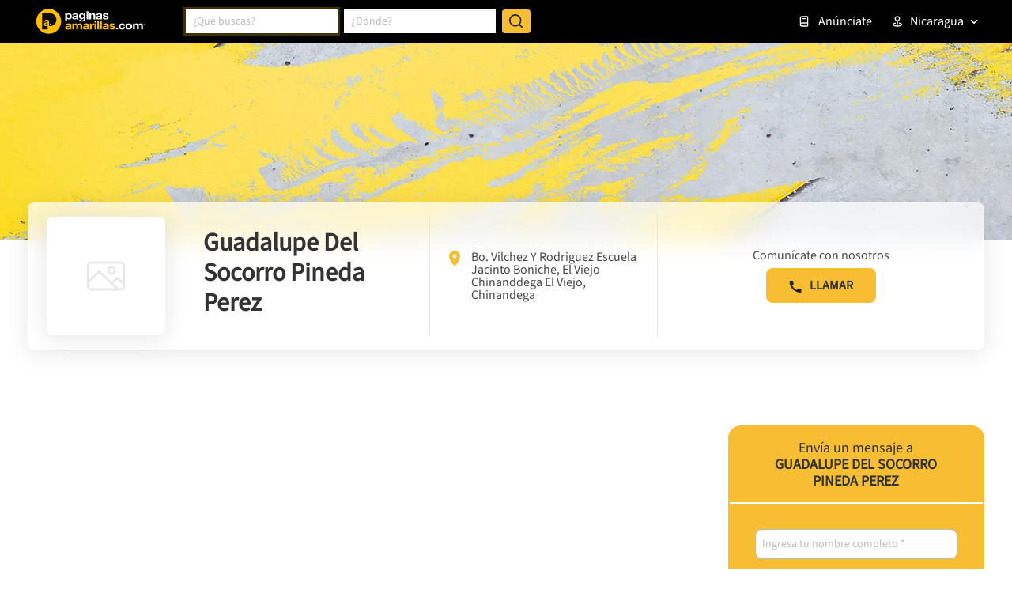

--- FILE ---
content_type: text/html; charset=utf-8
request_url: https://www.google.com/recaptcha/enterprise/anchor?ar=1&k=6LdlnwYqAAAAAG4xvwbFMR247f4IvCPWll5Do8Hh&co=aHR0cHM6Ly93d3cucGFnaW5hc2FtYXJpbGxhcy5jb20ubmk6NDQz&hl=en&v=N67nZn4AqZkNcbeMu4prBgzg&size=invisible&anchor-ms=20000&execute-ms=30000&cb=c9m4j84geojr
body_size: 49186
content:
<!DOCTYPE HTML><html dir="ltr" lang="en"><head><meta http-equiv="Content-Type" content="text/html; charset=UTF-8">
<meta http-equiv="X-UA-Compatible" content="IE=edge">
<title>reCAPTCHA</title>
<style type="text/css">
/* cyrillic-ext */
@font-face {
  font-family: 'Roboto';
  font-style: normal;
  font-weight: 400;
  font-stretch: 100%;
  src: url(//fonts.gstatic.com/s/roboto/v48/KFO7CnqEu92Fr1ME7kSn66aGLdTylUAMa3GUBHMdazTgWw.woff2) format('woff2');
  unicode-range: U+0460-052F, U+1C80-1C8A, U+20B4, U+2DE0-2DFF, U+A640-A69F, U+FE2E-FE2F;
}
/* cyrillic */
@font-face {
  font-family: 'Roboto';
  font-style: normal;
  font-weight: 400;
  font-stretch: 100%;
  src: url(//fonts.gstatic.com/s/roboto/v48/KFO7CnqEu92Fr1ME7kSn66aGLdTylUAMa3iUBHMdazTgWw.woff2) format('woff2');
  unicode-range: U+0301, U+0400-045F, U+0490-0491, U+04B0-04B1, U+2116;
}
/* greek-ext */
@font-face {
  font-family: 'Roboto';
  font-style: normal;
  font-weight: 400;
  font-stretch: 100%;
  src: url(//fonts.gstatic.com/s/roboto/v48/KFO7CnqEu92Fr1ME7kSn66aGLdTylUAMa3CUBHMdazTgWw.woff2) format('woff2');
  unicode-range: U+1F00-1FFF;
}
/* greek */
@font-face {
  font-family: 'Roboto';
  font-style: normal;
  font-weight: 400;
  font-stretch: 100%;
  src: url(//fonts.gstatic.com/s/roboto/v48/KFO7CnqEu92Fr1ME7kSn66aGLdTylUAMa3-UBHMdazTgWw.woff2) format('woff2');
  unicode-range: U+0370-0377, U+037A-037F, U+0384-038A, U+038C, U+038E-03A1, U+03A3-03FF;
}
/* math */
@font-face {
  font-family: 'Roboto';
  font-style: normal;
  font-weight: 400;
  font-stretch: 100%;
  src: url(//fonts.gstatic.com/s/roboto/v48/KFO7CnqEu92Fr1ME7kSn66aGLdTylUAMawCUBHMdazTgWw.woff2) format('woff2');
  unicode-range: U+0302-0303, U+0305, U+0307-0308, U+0310, U+0312, U+0315, U+031A, U+0326-0327, U+032C, U+032F-0330, U+0332-0333, U+0338, U+033A, U+0346, U+034D, U+0391-03A1, U+03A3-03A9, U+03B1-03C9, U+03D1, U+03D5-03D6, U+03F0-03F1, U+03F4-03F5, U+2016-2017, U+2034-2038, U+203C, U+2040, U+2043, U+2047, U+2050, U+2057, U+205F, U+2070-2071, U+2074-208E, U+2090-209C, U+20D0-20DC, U+20E1, U+20E5-20EF, U+2100-2112, U+2114-2115, U+2117-2121, U+2123-214F, U+2190, U+2192, U+2194-21AE, U+21B0-21E5, U+21F1-21F2, U+21F4-2211, U+2213-2214, U+2216-22FF, U+2308-230B, U+2310, U+2319, U+231C-2321, U+2336-237A, U+237C, U+2395, U+239B-23B7, U+23D0, U+23DC-23E1, U+2474-2475, U+25AF, U+25B3, U+25B7, U+25BD, U+25C1, U+25CA, U+25CC, U+25FB, U+266D-266F, U+27C0-27FF, U+2900-2AFF, U+2B0E-2B11, U+2B30-2B4C, U+2BFE, U+3030, U+FF5B, U+FF5D, U+1D400-1D7FF, U+1EE00-1EEFF;
}
/* symbols */
@font-face {
  font-family: 'Roboto';
  font-style: normal;
  font-weight: 400;
  font-stretch: 100%;
  src: url(//fonts.gstatic.com/s/roboto/v48/KFO7CnqEu92Fr1ME7kSn66aGLdTylUAMaxKUBHMdazTgWw.woff2) format('woff2');
  unicode-range: U+0001-000C, U+000E-001F, U+007F-009F, U+20DD-20E0, U+20E2-20E4, U+2150-218F, U+2190, U+2192, U+2194-2199, U+21AF, U+21E6-21F0, U+21F3, U+2218-2219, U+2299, U+22C4-22C6, U+2300-243F, U+2440-244A, U+2460-24FF, U+25A0-27BF, U+2800-28FF, U+2921-2922, U+2981, U+29BF, U+29EB, U+2B00-2BFF, U+4DC0-4DFF, U+FFF9-FFFB, U+10140-1018E, U+10190-1019C, U+101A0, U+101D0-101FD, U+102E0-102FB, U+10E60-10E7E, U+1D2C0-1D2D3, U+1D2E0-1D37F, U+1F000-1F0FF, U+1F100-1F1AD, U+1F1E6-1F1FF, U+1F30D-1F30F, U+1F315, U+1F31C, U+1F31E, U+1F320-1F32C, U+1F336, U+1F378, U+1F37D, U+1F382, U+1F393-1F39F, U+1F3A7-1F3A8, U+1F3AC-1F3AF, U+1F3C2, U+1F3C4-1F3C6, U+1F3CA-1F3CE, U+1F3D4-1F3E0, U+1F3ED, U+1F3F1-1F3F3, U+1F3F5-1F3F7, U+1F408, U+1F415, U+1F41F, U+1F426, U+1F43F, U+1F441-1F442, U+1F444, U+1F446-1F449, U+1F44C-1F44E, U+1F453, U+1F46A, U+1F47D, U+1F4A3, U+1F4B0, U+1F4B3, U+1F4B9, U+1F4BB, U+1F4BF, U+1F4C8-1F4CB, U+1F4D6, U+1F4DA, U+1F4DF, U+1F4E3-1F4E6, U+1F4EA-1F4ED, U+1F4F7, U+1F4F9-1F4FB, U+1F4FD-1F4FE, U+1F503, U+1F507-1F50B, U+1F50D, U+1F512-1F513, U+1F53E-1F54A, U+1F54F-1F5FA, U+1F610, U+1F650-1F67F, U+1F687, U+1F68D, U+1F691, U+1F694, U+1F698, U+1F6AD, U+1F6B2, U+1F6B9-1F6BA, U+1F6BC, U+1F6C6-1F6CF, U+1F6D3-1F6D7, U+1F6E0-1F6EA, U+1F6F0-1F6F3, U+1F6F7-1F6FC, U+1F700-1F7FF, U+1F800-1F80B, U+1F810-1F847, U+1F850-1F859, U+1F860-1F887, U+1F890-1F8AD, U+1F8B0-1F8BB, U+1F8C0-1F8C1, U+1F900-1F90B, U+1F93B, U+1F946, U+1F984, U+1F996, U+1F9E9, U+1FA00-1FA6F, U+1FA70-1FA7C, U+1FA80-1FA89, U+1FA8F-1FAC6, U+1FACE-1FADC, U+1FADF-1FAE9, U+1FAF0-1FAF8, U+1FB00-1FBFF;
}
/* vietnamese */
@font-face {
  font-family: 'Roboto';
  font-style: normal;
  font-weight: 400;
  font-stretch: 100%;
  src: url(//fonts.gstatic.com/s/roboto/v48/KFO7CnqEu92Fr1ME7kSn66aGLdTylUAMa3OUBHMdazTgWw.woff2) format('woff2');
  unicode-range: U+0102-0103, U+0110-0111, U+0128-0129, U+0168-0169, U+01A0-01A1, U+01AF-01B0, U+0300-0301, U+0303-0304, U+0308-0309, U+0323, U+0329, U+1EA0-1EF9, U+20AB;
}
/* latin-ext */
@font-face {
  font-family: 'Roboto';
  font-style: normal;
  font-weight: 400;
  font-stretch: 100%;
  src: url(//fonts.gstatic.com/s/roboto/v48/KFO7CnqEu92Fr1ME7kSn66aGLdTylUAMa3KUBHMdazTgWw.woff2) format('woff2');
  unicode-range: U+0100-02BA, U+02BD-02C5, U+02C7-02CC, U+02CE-02D7, U+02DD-02FF, U+0304, U+0308, U+0329, U+1D00-1DBF, U+1E00-1E9F, U+1EF2-1EFF, U+2020, U+20A0-20AB, U+20AD-20C0, U+2113, U+2C60-2C7F, U+A720-A7FF;
}
/* latin */
@font-face {
  font-family: 'Roboto';
  font-style: normal;
  font-weight: 400;
  font-stretch: 100%;
  src: url(//fonts.gstatic.com/s/roboto/v48/KFO7CnqEu92Fr1ME7kSn66aGLdTylUAMa3yUBHMdazQ.woff2) format('woff2');
  unicode-range: U+0000-00FF, U+0131, U+0152-0153, U+02BB-02BC, U+02C6, U+02DA, U+02DC, U+0304, U+0308, U+0329, U+2000-206F, U+20AC, U+2122, U+2191, U+2193, U+2212, U+2215, U+FEFF, U+FFFD;
}
/* cyrillic-ext */
@font-face {
  font-family: 'Roboto';
  font-style: normal;
  font-weight: 500;
  font-stretch: 100%;
  src: url(//fonts.gstatic.com/s/roboto/v48/KFO7CnqEu92Fr1ME7kSn66aGLdTylUAMa3GUBHMdazTgWw.woff2) format('woff2');
  unicode-range: U+0460-052F, U+1C80-1C8A, U+20B4, U+2DE0-2DFF, U+A640-A69F, U+FE2E-FE2F;
}
/* cyrillic */
@font-face {
  font-family: 'Roboto';
  font-style: normal;
  font-weight: 500;
  font-stretch: 100%;
  src: url(//fonts.gstatic.com/s/roboto/v48/KFO7CnqEu92Fr1ME7kSn66aGLdTylUAMa3iUBHMdazTgWw.woff2) format('woff2');
  unicode-range: U+0301, U+0400-045F, U+0490-0491, U+04B0-04B1, U+2116;
}
/* greek-ext */
@font-face {
  font-family: 'Roboto';
  font-style: normal;
  font-weight: 500;
  font-stretch: 100%;
  src: url(//fonts.gstatic.com/s/roboto/v48/KFO7CnqEu92Fr1ME7kSn66aGLdTylUAMa3CUBHMdazTgWw.woff2) format('woff2');
  unicode-range: U+1F00-1FFF;
}
/* greek */
@font-face {
  font-family: 'Roboto';
  font-style: normal;
  font-weight: 500;
  font-stretch: 100%;
  src: url(//fonts.gstatic.com/s/roboto/v48/KFO7CnqEu92Fr1ME7kSn66aGLdTylUAMa3-UBHMdazTgWw.woff2) format('woff2');
  unicode-range: U+0370-0377, U+037A-037F, U+0384-038A, U+038C, U+038E-03A1, U+03A3-03FF;
}
/* math */
@font-face {
  font-family: 'Roboto';
  font-style: normal;
  font-weight: 500;
  font-stretch: 100%;
  src: url(//fonts.gstatic.com/s/roboto/v48/KFO7CnqEu92Fr1ME7kSn66aGLdTylUAMawCUBHMdazTgWw.woff2) format('woff2');
  unicode-range: U+0302-0303, U+0305, U+0307-0308, U+0310, U+0312, U+0315, U+031A, U+0326-0327, U+032C, U+032F-0330, U+0332-0333, U+0338, U+033A, U+0346, U+034D, U+0391-03A1, U+03A3-03A9, U+03B1-03C9, U+03D1, U+03D5-03D6, U+03F0-03F1, U+03F4-03F5, U+2016-2017, U+2034-2038, U+203C, U+2040, U+2043, U+2047, U+2050, U+2057, U+205F, U+2070-2071, U+2074-208E, U+2090-209C, U+20D0-20DC, U+20E1, U+20E5-20EF, U+2100-2112, U+2114-2115, U+2117-2121, U+2123-214F, U+2190, U+2192, U+2194-21AE, U+21B0-21E5, U+21F1-21F2, U+21F4-2211, U+2213-2214, U+2216-22FF, U+2308-230B, U+2310, U+2319, U+231C-2321, U+2336-237A, U+237C, U+2395, U+239B-23B7, U+23D0, U+23DC-23E1, U+2474-2475, U+25AF, U+25B3, U+25B7, U+25BD, U+25C1, U+25CA, U+25CC, U+25FB, U+266D-266F, U+27C0-27FF, U+2900-2AFF, U+2B0E-2B11, U+2B30-2B4C, U+2BFE, U+3030, U+FF5B, U+FF5D, U+1D400-1D7FF, U+1EE00-1EEFF;
}
/* symbols */
@font-face {
  font-family: 'Roboto';
  font-style: normal;
  font-weight: 500;
  font-stretch: 100%;
  src: url(//fonts.gstatic.com/s/roboto/v48/KFO7CnqEu92Fr1ME7kSn66aGLdTylUAMaxKUBHMdazTgWw.woff2) format('woff2');
  unicode-range: U+0001-000C, U+000E-001F, U+007F-009F, U+20DD-20E0, U+20E2-20E4, U+2150-218F, U+2190, U+2192, U+2194-2199, U+21AF, U+21E6-21F0, U+21F3, U+2218-2219, U+2299, U+22C4-22C6, U+2300-243F, U+2440-244A, U+2460-24FF, U+25A0-27BF, U+2800-28FF, U+2921-2922, U+2981, U+29BF, U+29EB, U+2B00-2BFF, U+4DC0-4DFF, U+FFF9-FFFB, U+10140-1018E, U+10190-1019C, U+101A0, U+101D0-101FD, U+102E0-102FB, U+10E60-10E7E, U+1D2C0-1D2D3, U+1D2E0-1D37F, U+1F000-1F0FF, U+1F100-1F1AD, U+1F1E6-1F1FF, U+1F30D-1F30F, U+1F315, U+1F31C, U+1F31E, U+1F320-1F32C, U+1F336, U+1F378, U+1F37D, U+1F382, U+1F393-1F39F, U+1F3A7-1F3A8, U+1F3AC-1F3AF, U+1F3C2, U+1F3C4-1F3C6, U+1F3CA-1F3CE, U+1F3D4-1F3E0, U+1F3ED, U+1F3F1-1F3F3, U+1F3F5-1F3F7, U+1F408, U+1F415, U+1F41F, U+1F426, U+1F43F, U+1F441-1F442, U+1F444, U+1F446-1F449, U+1F44C-1F44E, U+1F453, U+1F46A, U+1F47D, U+1F4A3, U+1F4B0, U+1F4B3, U+1F4B9, U+1F4BB, U+1F4BF, U+1F4C8-1F4CB, U+1F4D6, U+1F4DA, U+1F4DF, U+1F4E3-1F4E6, U+1F4EA-1F4ED, U+1F4F7, U+1F4F9-1F4FB, U+1F4FD-1F4FE, U+1F503, U+1F507-1F50B, U+1F50D, U+1F512-1F513, U+1F53E-1F54A, U+1F54F-1F5FA, U+1F610, U+1F650-1F67F, U+1F687, U+1F68D, U+1F691, U+1F694, U+1F698, U+1F6AD, U+1F6B2, U+1F6B9-1F6BA, U+1F6BC, U+1F6C6-1F6CF, U+1F6D3-1F6D7, U+1F6E0-1F6EA, U+1F6F0-1F6F3, U+1F6F7-1F6FC, U+1F700-1F7FF, U+1F800-1F80B, U+1F810-1F847, U+1F850-1F859, U+1F860-1F887, U+1F890-1F8AD, U+1F8B0-1F8BB, U+1F8C0-1F8C1, U+1F900-1F90B, U+1F93B, U+1F946, U+1F984, U+1F996, U+1F9E9, U+1FA00-1FA6F, U+1FA70-1FA7C, U+1FA80-1FA89, U+1FA8F-1FAC6, U+1FACE-1FADC, U+1FADF-1FAE9, U+1FAF0-1FAF8, U+1FB00-1FBFF;
}
/* vietnamese */
@font-face {
  font-family: 'Roboto';
  font-style: normal;
  font-weight: 500;
  font-stretch: 100%;
  src: url(//fonts.gstatic.com/s/roboto/v48/KFO7CnqEu92Fr1ME7kSn66aGLdTylUAMa3OUBHMdazTgWw.woff2) format('woff2');
  unicode-range: U+0102-0103, U+0110-0111, U+0128-0129, U+0168-0169, U+01A0-01A1, U+01AF-01B0, U+0300-0301, U+0303-0304, U+0308-0309, U+0323, U+0329, U+1EA0-1EF9, U+20AB;
}
/* latin-ext */
@font-face {
  font-family: 'Roboto';
  font-style: normal;
  font-weight: 500;
  font-stretch: 100%;
  src: url(//fonts.gstatic.com/s/roboto/v48/KFO7CnqEu92Fr1ME7kSn66aGLdTylUAMa3KUBHMdazTgWw.woff2) format('woff2');
  unicode-range: U+0100-02BA, U+02BD-02C5, U+02C7-02CC, U+02CE-02D7, U+02DD-02FF, U+0304, U+0308, U+0329, U+1D00-1DBF, U+1E00-1E9F, U+1EF2-1EFF, U+2020, U+20A0-20AB, U+20AD-20C0, U+2113, U+2C60-2C7F, U+A720-A7FF;
}
/* latin */
@font-face {
  font-family: 'Roboto';
  font-style: normal;
  font-weight: 500;
  font-stretch: 100%;
  src: url(//fonts.gstatic.com/s/roboto/v48/KFO7CnqEu92Fr1ME7kSn66aGLdTylUAMa3yUBHMdazQ.woff2) format('woff2');
  unicode-range: U+0000-00FF, U+0131, U+0152-0153, U+02BB-02BC, U+02C6, U+02DA, U+02DC, U+0304, U+0308, U+0329, U+2000-206F, U+20AC, U+2122, U+2191, U+2193, U+2212, U+2215, U+FEFF, U+FFFD;
}
/* cyrillic-ext */
@font-face {
  font-family: 'Roboto';
  font-style: normal;
  font-weight: 900;
  font-stretch: 100%;
  src: url(//fonts.gstatic.com/s/roboto/v48/KFO7CnqEu92Fr1ME7kSn66aGLdTylUAMa3GUBHMdazTgWw.woff2) format('woff2');
  unicode-range: U+0460-052F, U+1C80-1C8A, U+20B4, U+2DE0-2DFF, U+A640-A69F, U+FE2E-FE2F;
}
/* cyrillic */
@font-face {
  font-family: 'Roboto';
  font-style: normal;
  font-weight: 900;
  font-stretch: 100%;
  src: url(//fonts.gstatic.com/s/roboto/v48/KFO7CnqEu92Fr1ME7kSn66aGLdTylUAMa3iUBHMdazTgWw.woff2) format('woff2');
  unicode-range: U+0301, U+0400-045F, U+0490-0491, U+04B0-04B1, U+2116;
}
/* greek-ext */
@font-face {
  font-family: 'Roboto';
  font-style: normal;
  font-weight: 900;
  font-stretch: 100%;
  src: url(//fonts.gstatic.com/s/roboto/v48/KFO7CnqEu92Fr1ME7kSn66aGLdTylUAMa3CUBHMdazTgWw.woff2) format('woff2');
  unicode-range: U+1F00-1FFF;
}
/* greek */
@font-face {
  font-family: 'Roboto';
  font-style: normal;
  font-weight: 900;
  font-stretch: 100%;
  src: url(//fonts.gstatic.com/s/roboto/v48/KFO7CnqEu92Fr1ME7kSn66aGLdTylUAMa3-UBHMdazTgWw.woff2) format('woff2');
  unicode-range: U+0370-0377, U+037A-037F, U+0384-038A, U+038C, U+038E-03A1, U+03A3-03FF;
}
/* math */
@font-face {
  font-family: 'Roboto';
  font-style: normal;
  font-weight: 900;
  font-stretch: 100%;
  src: url(//fonts.gstatic.com/s/roboto/v48/KFO7CnqEu92Fr1ME7kSn66aGLdTylUAMawCUBHMdazTgWw.woff2) format('woff2');
  unicode-range: U+0302-0303, U+0305, U+0307-0308, U+0310, U+0312, U+0315, U+031A, U+0326-0327, U+032C, U+032F-0330, U+0332-0333, U+0338, U+033A, U+0346, U+034D, U+0391-03A1, U+03A3-03A9, U+03B1-03C9, U+03D1, U+03D5-03D6, U+03F0-03F1, U+03F4-03F5, U+2016-2017, U+2034-2038, U+203C, U+2040, U+2043, U+2047, U+2050, U+2057, U+205F, U+2070-2071, U+2074-208E, U+2090-209C, U+20D0-20DC, U+20E1, U+20E5-20EF, U+2100-2112, U+2114-2115, U+2117-2121, U+2123-214F, U+2190, U+2192, U+2194-21AE, U+21B0-21E5, U+21F1-21F2, U+21F4-2211, U+2213-2214, U+2216-22FF, U+2308-230B, U+2310, U+2319, U+231C-2321, U+2336-237A, U+237C, U+2395, U+239B-23B7, U+23D0, U+23DC-23E1, U+2474-2475, U+25AF, U+25B3, U+25B7, U+25BD, U+25C1, U+25CA, U+25CC, U+25FB, U+266D-266F, U+27C0-27FF, U+2900-2AFF, U+2B0E-2B11, U+2B30-2B4C, U+2BFE, U+3030, U+FF5B, U+FF5D, U+1D400-1D7FF, U+1EE00-1EEFF;
}
/* symbols */
@font-face {
  font-family: 'Roboto';
  font-style: normal;
  font-weight: 900;
  font-stretch: 100%;
  src: url(//fonts.gstatic.com/s/roboto/v48/KFO7CnqEu92Fr1ME7kSn66aGLdTylUAMaxKUBHMdazTgWw.woff2) format('woff2');
  unicode-range: U+0001-000C, U+000E-001F, U+007F-009F, U+20DD-20E0, U+20E2-20E4, U+2150-218F, U+2190, U+2192, U+2194-2199, U+21AF, U+21E6-21F0, U+21F3, U+2218-2219, U+2299, U+22C4-22C6, U+2300-243F, U+2440-244A, U+2460-24FF, U+25A0-27BF, U+2800-28FF, U+2921-2922, U+2981, U+29BF, U+29EB, U+2B00-2BFF, U+4DC0-4DFF, U+FFF9-FFFB, U+10140-1018E, U+10190-1019C, U+101A0, U+101D0-101FD, U+102E0-102FB, U+10E60-10E7E, U+1D2C0-1D2D3, U+1D2E0-1D37F, U+1F000-1F0FF, U+1F100-1F1AD, U+1F1E6-1F1FF, U+1F30D-1F30F, U+1F315, U+1F31C, U+1F31E, U+1F320-1F32C, U+1F336, U+1F378, U+1F37D, U+1F382, U+1F393-1F39F, U+1F3A7-1F3A8, U+1F3AC-1F3AF, U+1F3C2, U+1F3C4-1F3C6, U+1F3CA-1F3CE, U+1F3D4-1F3E0, U+1F3ED, U+1F3F1-1F3F3, U+1F3F5-1F3F7, U+1F408, U+1F415, U+1F41F, U+1F426, U+1F43F, U+1F441-1F442, U+1F444, U+1F446-1F449, U+1F44C-1F44E, U+1F453, U+1F46A, U+1F47D, U+1F4A3, U+1F4B0, U+1F4B3, U+1F4B9, U+1F4BB, U+1F4BF, U+1F4C8-1F4CB, U+1F4D6, U+1F4DA, U+1F4DF, U+1F4E3-1F4E6, U+1F4EA-1F4ED, U+1F4F7, U+1F4F9-1F4FB, U+1F4FD-1F4FE, U+1F503, U+1F507-1F50B, U+1F50D, U+1F512-1F513, U+1F53E-1F54A, U+1F54F-1F5FA, U+1F610, U+1F650-1F67F, U+1F687, U+1F68D, U+1F691, U+1F694, U+1F698, U+1F6AD, U+1F6B2, U+1F6B9-1F6BA, U+1F6BC, U+1F6C6-1F6CF, U+1F6D3-1F6D7, U+1F6E0-1F6EA, U+1F6F0-1F6F3, U+1F6F7-1F6FC, U+1F700-1F7FF, U+1F800-1F80B, U+1F810-1F847, U+1F850-1F859, U+1F860-1F887, U+1F890-1F8AD, U+1F8B0-1F8BB, U+1F8C0-1F8C1, U+1F900-1F90B, U+1F93B, U+1F946, U+1F984, U+1F996, U+1F9E9, U+1FA00-1FA6F, U+1FA70-1FA7C, U+1FA80-1FA89, U+1FA8F-1FAC6, U+1FACE-1FADC, U+1FADF-1FAE9, U+1FAF0-1FAF8, U+1FB00-1FBFF;
}
/* vietnamese */
@font-face {
  font-family: 'Roboto';
  font-style: normal;
  font-weight: 900;
  font-stretch: 100%;
  src: url(//fonts.gstatic.com/s/roboto/v48/KFO7CnqEu92Fr1ME7kSn66aGLdTylUAMa3OUBHMdazTgWw.woff2) format('woff2');
  unicode-range: U+0102-0103, U+0110-0111, U+0128-0129, U+0168-0169, U+01A0-01A1, U+01AF-01B0, U+0300-0301, U+0303-0304, U+0308-0309, U+0323, U+0329, U+1EA0-1EF9, U+20AB;
}
/* latin-ext */
@font-face {
  font-family: 'Roboto';
  font-style: normal;
  font-weight: 900;
  font-stretch: 100%;
  src: url(//fonts.gstatic.com/s/roboto/v48/KFO7CnqEu92Fr1ME7kSn66aGLdTylUAMa3KUBHMdazTgWw.woff2) format('woff2');
  unicode-range: U+0100-02BA, U+02BD-02C5, U+02C7-02CC, U+02CE-02D7, U+02DD-02FF, U+0304, U+0308, U+0329, U+1D00-1DBF, U+1E00-1E9F, U+1EF2-1EFF, U+2020, U+20A0-20AB, U+20AD-20C0, U+2113, U+2C60-2C7F, U+A720-A7FF;
}
/* latin */
@font-face {
  font-family: 'Roboto';
  font-style: normal;
  font-weight: 900;
  font-stretch: 100%;
  src: url(//fonts.gstatic.com/s/roboto/v48/KFO7CnqEu92Fr1ME7kSn66aGLdTylUAMa3yUBHMdazQ.woff2) format('woff2');
  unicode-range: U+0000-00FF, U+0131, U+0152-0153, U+02BB-02BC, U+02C6, U+02DA, U+02DC, U+0304, U+0308, U+0329, U+2000-206F, U+20AC, U+2122, U+2191, U+2193, U+2212, U+2215, U+FEFF, U+FFFD;
}

</style>
<link rel="stylesheet" type="text/css" href="https://www.gstatic.com/recaptcha/releases/N67nZn4AqZkNcbeMu4prBgzg/styles__ltr.css">
<script nonce="8jF7_v0wcTI69ds7-eQocA" type="text/javascript">window['__recaptcha_api'] = 'https://www.google.com/recaptcha/enterprise/';</script>
<script type="text/javascript" src="https://www.gstatic.com/recaptcha/releases/N67nZn4AqZkNcbeMu4prBgzg/recaptcha__en.js" nonce="8jF7_v0wcTI69ds7-eQocA">
      
    </script></head>
<body><div id="rc-anchor-alert" class="rc-anchor-alert"></div>
<input type="hidden" id="recaptcha-token" value="[base64]">
<script type="text/javascript" nonce="8jF7_v0wcTI69ds7-eQocA">
      recaptcha.anchor.Main.init("[\x22ainput\x22,[\x22bgdata\x22,\x22\x22,\[base64]/[base64]/MjU1Ong/[base64]/[base64]/[base64]/[base64]/[base64]/[base64]/[base64]/[base64]/[base64]/[base64]/[base64]/[base64]/[base64]/[base64]/[base64]\\u003d\x22,\[base64]\\u003d\\u003d\x22,\[base64]/[base64]/CrXzDhMK6JXjCqcK+wqE5wqzCuR/DjRI/w5IHIcKvwqQvwrMCMGHCqMK/w60nwoHDmDnCin9IBlHDjcOmNwoKwoc6wqFMfyTDjijDjsKJw64Hw6fDn0wDw7s2woxIOGfCj8K6wp4YwokZwqBKw59Hw6h+wrsnVh81wonCnR3DucK/[base64]/DhzJqL0vCt2/[base64]/[base64]/wq0dwq7Ck2fCkz7CowUieVrCtMOKwpDCh8KsNmPCmMOdFicfJlZ+w7jCisKuSsKBFgvCmsO2BTlsch8twrc9SsKIwrPCscO7w51id8OGElYTwr/DmC1ydcK2wpfDkG4HZRtaw5nDrcOyDcODw5XClwRhK8KZXFHDpQ3CtUMyw58cJ8OAdMOOw4vClRXDpnM9PMO5wrRXbMOaw73DgsODwpk5HVU7wrjCmMOgWCJdZAbCqzUvY8OcQcOTB3N9w7TDiwTDj8KQRcOdbMKRA8O7YcK+DMOvwpt5wpxVEEXCkSsbNV/DsADDiDQkwpIeATRdQyZbHRHChsKAXMOnMsKpw6rDlxnCiQ3DnsOgwqPDpFxEw5TCscO1w5NeNcOEXsOXwoPCiATCmDjDsgkkT8KHTFPDjD5/A8KCw7kWw79WNsKrfwQIw6LCrw1DWS42w7HDr8KbBR/ChsOLwrbDlMONw7cSWWF8wqTClMKKw6loCcK1w4zDgsK2EMKNw5zCkcKjw7zCmWsrLsKXw4VUw4JjYcK+w4PDicOVbTTDgMKUdyvCuMOwGx7ChMOjwrLCtHvCpyjCrsOJw55Pw5/DhcKpMSPCjmnCt3jDhsKqwqjDjxnCsWUuw6RnEsOic8Khw67DnSrCuwfCuCPCiQhTXwYLwpUyw5jCqB8+G8K0dcOYw4tLdjQNwqgYd3/DpXHDtcOKw4bDgMKTwrETwoh1w41aVcOHwrAZwrXDs8KDw68Kw7bCuMK8U8O5a8OlE8OrNzEYwrIYw6NcPcODw5gvXALDisK0PsKSOgvChMOhw4/[base64]/[base64]/w7pMwojCmsKIw4RmLS4dw5PDgMK8D8OlwpTDs8O2w4V1wpw/NwZlewTDpsKGRnrDjcOzwofCm0LCgy7CvMKwAcKBw4xWwrjCoWl5FVoLw5TCjybDmcKmw5PClmxIwpk1w7psQMOHwqTDksKFJcKTwp1Gw7VUw4NQSGFCMDXCk17DgUDDicOrPsKuWhsgw4w0E8OLUVRAwr/DgsOHZE7Cr8OUAU12FcK+RcO/aW3Cs15Lw51jEi/ClRw/SkjCoMKNT8OCw6DDl30Ww7c6w7MDwrnDqx0EwpfDscOjw55swqPDt8K4w58QUcKGwqjDlSIVSMK5N8KhKwYLwrh2TCXDl8KSccKRw5s7M8KSC0fDq2bCk8KUwrfCmsKWwrd9D8K8ccKCw5PDlsKcwq49w7/DmCfCuMKSwowgV2FjAQ8HwqXCgMKrSMO4fsKBODTCgwTCjsKqw4wNw5EkKMOwETd5w7/DjsKFQHRIUQzCkMOFDinChH5XYsKjPsKbZ1gow5vDisKcwqzDrCxff8OUw6TDncKKwqUtwo9sw7kgw6LDi8KRAcK/CsOVw5lLwoYuKMOsL2gfwovCrXk/wqPDtm0OwpnDsnzCpngTw7bCoMOfwoIJOCPDmsO5wqEFFcOvW8Kiw4Y2O8OFAUcjaWjDlsKTW8KAPcO0MAVgUcOhbcK7TFE4aC3Dt8Oyw5BLaMO8aF04E0R1w4/Ct8OTajjCgAPDg3LCgmHCucOywqsoL8KKwpfCuwXCtcOXYTLDumkiWilNaMO9esOgVTrDpXR5w7sZVi3DnMK1w5vCo8O7J0Uqw4DDqGtiYjLCusKUwrvCrMOpw63DjsKPwrvDvcObwppcT1TCrcOTG1smLcOMw6AOw6/Dt8Omw7zDg2LDisKlwr7Ck8Kswp0cQsKkKX3Dt8KEesKEb8Ozw57DlE1Dwq9uwr0lC8OHER3CksKdw6LCtiDDgMOLw4zDg8OpEDh2w77CsMKkw6zDikxaw799QsKLw6U0H8Obwo5ow6J+WWJ0YEfDjhJySHkRw4NOwrPDtsKuwrDDhCVxwo8LwpAXJxUMwq/Dk8KzecOPWcKWUcKPenI6wrlkw4zDsFPDkwHCkUc8Y8K7wr91TcOlwoV3wqzDoXTDvCchwq/DkcKsw7rDlMOXA8Otwo3DlMKjwpRhesKQVB1vw5HCucOrwrfCklsQAH0PKsK5O0LCicKDXgvCj8Kzw6PDnsOlw57Cg8OEScO2w4jDsMOPR8KOdMKBwqYlFX/CgWARZ8Kiw6zDosKoQcOYdcKlw7p6IH3CpRrDshBbZCN2bgJVBVwtwo08w6JOwo/CqsK3M8K9w57Dp3hCRGhhd8OIfS7DjcKmw6rCvsKWJmbCrMOUc2fDhsKkOnDCuR5XwpjDr11nwrDDqRp/PVPDp8OlazApczBiwr3DgWxsKgASwp5RNsOzwrctesKowokyw4QhGsOjwrTDpGQ1wp3DsTjCvsOgL0XDuMKfJcOtZ8ODw5vDqsKgJjsCw6bDuyJNN8KxwqkhUjPDrSolw44SO35KwqDCiEpbwqfDmMObX8K1woXCsyvDvCUGw57DkQFpcDt+Jl/DkjpQCcOSIl/DmMOnw5dFWTdiwp8swow+NF3Cj8KNcmMXNUkew5bDqsKpM3fCt3HDvTg/[base64]/Dl3vDvmkFw5rCjsKDw4bCv8K0wqNxWyvCvcK4w6t0O8OQwqXDrTLDucO6wrjDuVA0a8KPwoobLcKWwo7CllhyC03Dn04iw7XDuMKrw5xFcGPCiAUjw6PDoHstFh3CpW9xEMOkwp1eUsODMiYuw6bDsMKAwqDDm8O6w7bCvkLCiMOBw6vCi0zDvMKiw6bCiMKLwrJ6ND/Cm8KVw7PDg8KaBzdgL1bDvcO7w48iScOiUsOEw5ZuJMO+woZlwovChcOqw5HDg8K+wqrCgH7DvSHCgnbDucOSQsK6RcOqU8OTwpnDgsOjL3fCjn9wwqEGwr4Hw7jCv8KbwrhfwpLChFkYVHIEwocRw4/Crx7CuFsgwpnCmD8vG3bDkChewojCnG3DvsOBGTxSM8OFwrLCn8Ktw7tYO8Kcw4rDiD7DoH/CuUUfw6I2b3Elw5hjwpYuw7IWPMOqRT7Dk8OfdBPDoG/CqRjDlMKhVWIRw6bChsOSeCTDm8OTGcK7w6EPY8Obwr4VHWIgaTU8w5LCocO3csKPw5DDv8OEYsOZw5RCAsOJLnPDvlHDuEDDn8K1wrjColcDwpdkSsKFD8KDS8KAAsOhAAXDhcOtw5UKcy7DhT9Ow4vCqBF7w4llZ0RCw6tpw7l1w63CksKsU8KqcBoVw7Z/OMOgwpjClMOHTGbCuE07w6Izw63DlMOtMyPDh8OBcHjDrMO1wpnCqsOJwqPCgMKPbMKXM3PDnsOOFsKDwqllTQPCjcKzwo0GfsOqwo/CgEVUdMKkJcOjw6LCrMKETCnCh8OrQcKUw7PDlFfCmAnDv8O4KywgwrvDuMOpbg4Vw6FPw7J7LsKYw7FDOsK/w4DDnjnCl1MlMcKcw4nClQ1xw7DCvhltw6dbw44RwrUGc1bCjCjCsW/[base64]/[base64]/TMODwoDDucORwoDDuEfDhEVAFMKwZWPDpMO/wo8gw5/[base64]/w5Ipw5lfLCvDnMKXwrnDssOIVcOCEcOXcUTDjQ7CuVLCvMKlMWXDjMOcNmwfwrnCgjfCjcO0w4PCnyvCsjN+wpx4ScKZXgwgw5kqYn/Dn8KSw7Fmwo8qbCrCqgRuwo93wr3DgGjDlsKQw7RrcxDDpzDCjcKyLsK6wqdvwrw5ZMO1w53Cgg3DvVjDksO+XMOscizDhhcgD8OrGTMPw6XCq8OxTkDDjsKQw55iRRXDr8K/w5zDpMO7w6JwNlPCtyfCv8KvFBNlOcOyG8KywprCgMKeGAQbwqIHw4jCjsOOdcK0RMKKwq8uXTzDs2Y3W8OEw4pfw57Dv8OxEMKdwqbDsH9eX3/DhMOZw7jCrDXDkMO8ZcOjNsOVRzvDisOBwpnClcOswrnDqcKBADrDoS1IwrM3LsKdOMOhRifCqi0qVRoKwpXCrVZdU1pqI8KLB8Oaw7scw4N2PcK3BA/CjF/CtcOFXhDDuRFlKcKkwpnCqlbCocKgw79DRRzCjMOPwqHDsEMIw7fDtVDDu8Olw5LCs3nDmVfDncKMw6ByAcO8GcK5w7pDfl7CgEJ2VMOpwrgPwqbDll/Dr1jCvMO0w4LDjxfCosKPw5jCtMKUFkQQAMKDwrXDqMOiaGDChSrCh8KGBHHCvcK9CcO/wrXDtyDCjsKvw5TDoD96w4pcw4jDisOdwpHCjUlYfCjDtFfDq8O5OMOXLldcOw8yecKVwooRwpnCimIpw6cOwoFBHEJjw6YMMQfDmEDDkQJvwp1Lw6fCgMKDW8KhSSYRwqDDt8OoQAxcwoAyw6tpYRLCrMOow4MsHMKkwqXDt2cDP8Oaw6/Di3FDw78wMcORA0XDk17DgMOKw74NwqzCqsKgwqDDosKefk7Ck8Kjwq4Pa8OBw5XDlyEywo06aC46w4IDwqvDnsO6Nwp8w40zw4XCmMKcM8K4w75EwpYsHcKdwoggwrvDtAEAEBh3wr8mw5nDusK/wqrCvXJuwrR9w4TDumXDrcOJwpIyZ8OjPGHCgEAJUk3CvcOQPMOwwpJnekrDllwcVMKYw7vDpsKvwqjCrMKJwq3Ds8OrKEnCr8KFX8KXwoDCsjNBIcOdw6jCncKAw6HCnlXCisOPGhANbsOWTsK0dQVsZsOHEi3CksKpLigew6kjTVNewq/ChcOTw6TCt8OYHCprwpBRwq86w5rDnQwwwpAbwprCo8OVQsKiw4HCpl/CvcKjB0AAasK/w7nCv1YgOwnDlHfDkg9swp/Ch8ODRirCoQASHcKtwqjDqU/[base64]/DrnTCoS3CjcKmwrzCnVcgw7QTZ8Kqw5HDrsK9wqnDsW0ww5xHw7/DisKGH0QJwqTDncOvwp/Cuz3ClsOXD0x9wolRZCMzw4XDrj8cw75Yw7AEY8K1b3oEwpdIN8O8w5EHC8KAwoTCpsKHwqQ2w43Cv8OSRcKZw4/DpMOMJcOuT8Kew4Udw4fDhiVSDlTChAtXGgLDnMKiwpLDgcKPwoXCncOHwoLCqmx5w5HDqcKiw5fDliVtA8OWJTYlexXDqS3DjGHCp8KySsOZRBs2JMKdw4R5e8KnAcOKwpgYNcKvwrzDmsO6woQwfyoCd1Uhwp/DnDpZBsKGfA7ClMOGVgvDkiPCksKzwqcLwqbCl8OHwqkpX8K/w4xcwr7CuHrCqMO9wpY7SsOZbzbDmMOFViVswqdHZUHDisORw5zDicOLwo88QsO7DSVwwr8Uwr9kw57DlGELL8Odw6PDu8Oiw7/CnMKWworDswITwr7ClcOAw7R5AMKCwoV5wozDnXvChcOjwrXCpGMow6JCwqfCpw3Ct8Kjwr9ZeMOhw6LCqcOIXTrCokNvwrfCim96U8Omwq4cWmHDtsKZfkLClMO6SsK1O8OGAMKSeW/CvcOHwoDCjMK+w5zCmnNaw7Jfwo5twrk7EsKdw70oeULCgsOeOXjCvEN8PFk4FlXDisKLw4DDp8O9wrTCqV/[base64]/DuMKhw7Z9XVbCv2hBwp0vwp/[base64]/[base64]/DhUrDqlLDv8OsI1lNw6PCusO4CBrDkH9Dw6nCvsK8wqPDrmkrwqllXmDCucK7wrxcwrxBw5o7wrHCmz/[base64]/Cn8OPw6vCv8K6MMKWw4EaN8KGMRYYeVzCoMOJw4IbwoYEwpwKTsOpw5zDvykbw70OZyhMwqpkw6QSAMOYcMKfw4TCisOYw4B2w5vCg8Orwr/DsMOZbCzDvQfDoBs8a2p7BETCoMOQfcKfX8KbDcO5AcOZZMOxIMOww5HDniMoZMKfYE0Hw6XCvzfClcO3w7XCnh/[base64]/DoWfCl8OrwqHCoSLDiMOMAS7DhMOiw67Dl8ORwoHCpcKZwoZiwpouwpEUeTZPwoJowqRfw7/DiwHCnVV0DRN2wqLDujtZw4LDgMORwo/Cpx8jaMKgwo8iw4XCmsOcX8OcDCTCmRTCuk7ChGIxwoMdw6HDrQRRPMOvM8OhKcKow4JfZEVNG0DDvcOrQTkkwqHDjwfCvgXCnMO4ecOBw4o0wrwewoMKw57Cqx/[base64]/BMK+w7/DhyvDqsKJB1pJYcOqw5J7w7zClGQvHMOWwpQ2ZAbCmQZ6OAZLGhLDtcKxwr/CuyLCgMOGw6Yhw41fw7wKAMKMwqkMw7BEw6/ClGEFFsKJwr1Hw5EiwpjDsRIYASXCl8OUbHBIw57CksKLwo7DkHLCtsKHEnBeJ3M9w7s6wpDDmUzCiltdw69keVzClsKxesOoZ8KUwq3DqsKTwpnCkwLDgHkYw7rDhsKRw79XYcKsbEnCq8OjVmLDoz1yw7BPwrY0NlDCnixnwrnDrcKaw7FowqMewr/DshhFRMOMw4AhwoVZwqEHdyvDlHvDujoew5jCiMKww5fDvn4MwoRoNB3DgzTDhcKTXsODwp3DnBHCrsOpwpYmwo0AwpVnMlHCvWUIKMOXwrhcSVXDm8Knwot4wq49EcKufMKsPRVtwrtPw6ATw4EJw5UBw648wqvCrMKLHcO3AMO5wrNgYMKdZ8Omwr87wo/DgMOgw5zDvD3DkMKjR1VCXsKaw4zDusOTKMKKw6/CliYrw4Ysw4lOwq7Dl0LDr8OqNsOZdMK+T8ODJcKBM8Oaw7rCilHDocKUwpLDoU3DqXnCix3DhVbDl8Kew5RpMsK9bcKFAsKQwpFjwqUSw4YMw7xUwoUIwroKW2VgKcOHw74/w43ChTccJDQ7w4PCrm0zw4sEwodNw6DClcKXw7zCryE4w6gBNMOwJMO8fsOxecKiZB7CvFNBKwZewr3CjMORVcOgNjHDtcKiZ8OSw4x5w4TCpn/Cg8OBwpXCvBvDucKnwobDrgPDj1LCgsKLw4XDjcKEYcKFLsObwqVrGMKDw55Xw77CssOhdMKUwpvCkQ9pwpjDhy8hw79vwqvCtB4BwrTDjcOswq1cOsKWLMOdQBTDtlMOez0zNMOQIMKlw5QNCXfDoyrCjk3DmcOtwpfDlyQiw5vDrE3CgkTCrMO7TMK4VsKUwq/[base64]/V8K2w4Zgw4nCgxs2w7ohwpvDv8OhdjY5w51+QcKnDMObNgpfw6LDhMOZTQkvwrnCj09xw5xsUsKQw588wqVsw7sJO8KkwqlPw4IcRwAiRMOlwpNlwrLDj3ABRlvDkh96wp3DvcONw4obwoDCtnFCfcOJGcKye10uwqQFw7TDrcOENcOjwqc2w4RWR8KLw7U/byx4FsKGJ8K6w67Di8OZdcOSWkPCj393M34uRnAqwobCo8OCTMKHGcO8woXDsDLCgizCoBhkw7hkw5bDpkk7Eyt8TsOWXDRKw7TCtgDCk8Kxw4YJw47DmsOEwpLChcKCwq59w5rDrlUPwpvCocKJwrPCnMOkw4DDnQAlwrhgw7LDpsODwrzDl2HCtsKDw4ZUNH8uXF/CtSwWX07DlELDtSJ9WcKkwr3DokDCh2REHcKwwoNULMOHQQLCrsKCwrZWGcOCPxLCjcOWwqfDnsOww53ClRDCpEIESgwnw6LDkMOvFMKIdmNdMMK5wrB+w4PDr8OOwq/DqcKgwr7DicKVUkrCgFYKwpJEw4XDksKFbh3DvQJMwqoJw7XDkcObwojCmF06wqvCiBQlwpB7CUPDiMKIw6LCjMOMIzhPZmBmwoDCucOLHnTDhh9tw4jCpFNCwqvDvMO4aFLDmh7CrXjCmQXCkcKuSsK/[base64]/[base64]/wpDDhG/CvcKkaGHDriDCpC8Ea8OBwrpQwqnCpcK8wqkzw4J8w7cXHT1iNk8KI2TCu8K4bMKZYSMjKsOpwqA8csOWwol9YcKUKgpzwqZHI8O8wo/CncORTEt5wohVwrPCpwrDrcKAw6N/MgTCmMOgw7fCo2lCHcK/wpbCjUPDt8KIw7g0w65sZ2XCusKLwo/DqUTCqMOCTMOlNVRzworCgWJASH1DwoVww5LDlMOSwpvDpcOMwovDglLDh8KDw5QSw6Qew6U0QcKaw6PCgB/[base64]/CtMKbw6fDrMOLKWkkHsKIeERLwqQvw6PDpcKIwq7Cr0zCk08Mw6l+LcKaPsOHX8KEwoU0w4PDl1odwr1qw5vCuMKOw4QZw6sBw7XCq8KPZmsVwrhyb8KTQMKtJ8OQbDrCjhRHT8KiwrHCjsKnwpsawqA+w7p5w5JowpcwX3/[base64]/CicOUX0Erw5YZCcO1wq7CmHkmYMOIWsO6RcOBwprCksOIw4rDvn8XeMK8KsKFGGcXwrzCu8ODA8KdS8O1TlAaw5TClC8EJglvwpfCtxDDgcO1w5/ChnjCtMOQeiPCrMKqT8KOwq/Cj35bbcKbG8OBVMK3NMOPw5jCkgzCncKKICZTw6UwXcOVI3MeJsKeLMO+wrTDgsK2w5fDgsOsNMODbh5hwrvChMKjwqk/wqrDlzzDkcK5woPCk3/CrzjDkmQ0w4PCuXN0w7rChwPDgGdlwqvDmTfDgcOUTETCgsOkwolKdMKwGjo1GMKHwrBiw53DgcKww4bClyIOcsO/[base64]/Dgx/Cg8OBBUvCqDhOwp3Cog0LGXLCoz0jTsOLd1jCnV0ww5XDsMKKwp8db1PCllwVJsO6G8OrwqnDpQnCqFbDisOmQsOPwpDCm8O+wqZwFRnDrsKib8KXw5F1CcOrw5Q6woTCpcKBCsKNwoYBw6EQPMOQSnbDsMOrwrVxwo/CrMK4w6vChMOQSE/CncKRYB3DpmDCh1fCosKbw5kUZMOXZm5iKylkZEcjw4HDoiQOwrTCqX3CssO2w5wHw7LCpi0KHTvCu1gFBhDDo3Y6wokKOTDDpsOKwq3Cg290w5Q8wqPDn8KMwpzDtCLDs8Obwow5wpDCncOgTsK/IjI0w6A6RsKlY8KPHThiT8OnworCuwbCmWQLw4ISNcKZw73CmMKAwrxCRMK3wonCg1/CtWEUXlk9w6dRNE/ClsKgw6FuOhlWXmRew4hGw4tDLcK6O2x5w7g4wrhOH37Cv8Kiw4BkwofDomdFHcOAY1lJfMOKw63DpcO+fsKVH8OzZcKgw6oLKnhKw5EVImvDjRbCvMK4w7gEwpwuwrwvIU/Cs8KSdA07wrXDkMKfw4MCw4nDi8Ouwoh/LjA6wohBw7nCscKXKcOEwr97MsK6w4ZYesKbwp5pbTvCmmnCgizCtsK/VcKzw5TDgjNew6dGw5QWwrtEw7cSw6A4w6YRwpzCmEPClxbCmEfCi0lZwohmRMKxwoRILzlbPSkMw5Jow7IcwqzDjntnbMKmWMKuRcOFw4DDhHRdMMONwqPDvMKWw7zCm8K/w7XDlWJ4wr8EE0zCtcKUw6hNUMKqAltRwqd6ScOewqDDlUAXwpbDvkXChcO/wqoMSTHCm8K0wp0dVyzDl8OKAMOoeMOuw4BWw4w9LBvDssOmIsO1GcOrMHvDjF0rw4DCvsOaEx/CnWTCkAlCw7XCmHAGBsK9Y8OdwpPDjVM8wonClB7Du3vDukHDv1XDoi7Dr8OCw4oTBsKmIUnCrQ7DosOpW8KID2fDkx/DvXPDizXDncO5O3I2wrB9w4DCvsK8w7rDtD7CrMO3w6rDkMOldRfDpirDm8OHfcKfW8OoBcKwYsKrwrHDlcOlwogYZGnCkX3Cp8OiTcKVwpbDpMOTAn8eUcO+wrlVcAACwplkGzXDnMOkOMOPwroXdsO9w5Mow5nDmcOOw6HDlMKNwp/[base64]/[base64]/w7EXFcKmwrLDqMOZI2zDj0LCscKuT8KWw5FAw4rDjsKhw6zCv8KaVnnCu8K4XmnDmsK3woPCkcOeYTHCn8KxWsO+woUHwovDgsKcXyTDu14jY8OEwqLCgg/DpHldNG/DjsONRX/Do1vCisO2VncdDX/DlTbClcK0fUfCqkzDqcOYC8ODwpopwqvDoMKJwqwjwqvCtCFrwpjCkCrCrCLCpMOcw6sUUgnDqsK/w4PCsUjDpMKPJcKAwo9SHsOuIUPChMKMwozDgkrDt1REwrw8MFETNVQnw5VHwpDCmWB8JcKVw6xjWcK6w6fCqMO1wprDvV9XwqoLwrAWw61jFzzDtwBNOcKGwrzCmz3Dgxw+FmvChcKhScOxw4vDmyrDtHdNwp0YwqHClC/[base64]/dsKOAMOswo4dw7Z5wr4RG8KhZBoRwq3Dj8KRw4bCsknDmMKWwrkcw5YQb00qwqJRBG9fOsKxwrHDnwzCkMOtG8ORwqBiwqnDgzpowrTDsMKiwrdqC8OIYcKDwrxVw47Dr8K2Q8O8cREqw4J0wo7CkcOsY8OCwoHCvMO9wq7CgQVbHcKcw4tGdDtpwqTCgy7DuD/[base64]/[base64]/AmXCuRPCjMK7MsOhw6fDhVXDtDPDu1l6NcOBwpbCv0d8fETDg8KnDMO8w4kWw4dHw6PCpMK+GFYjLV4pMcKUXsKBBMOoQsKhYh1xUQxmw5lYJcKYbMKhVcOSwq3DhsOSw58iwoHClDYgwpsww5vCqMOZYMKvMRxgwp7ClUcaQUofZjYbwphiVMOLwpXDgQ/Duk3Cpm87LcOZA8Kgw73DjsKVZQzCi8KycHvDj8O3McOIEgJpJsOcwqzCt8KswqbCjjrDrMOJP8Kiw4jDlMKfT8KsGsKIw6t8NUMpw5TClnHCqsOcB27DtlLCv3AXwpnCtjtzM8Kgw4PChk/CmD1Pw6kQwqvCrGvCtxvDikDCssOOCcO9w7x+fsOmZg/DkcO0w77Dn1sjPcOIwp3DhXLCn3JZIsK8bHfDosK6fBjCtTnDhcK/CcO/wqpjPTDCtjjChydEw5fDiWrDlsOuwrVUEDBpWwJAGAMDKcOBw4YnfTbDlsOLw4jDqMOXw4fDvl7Dj8Ktw4TDrcOYw74sYWjDuWdbw7rDkcOMPsOxw7nDrTjChWcfw785wphodsK9wojCgcOldjRtej/DjS0PwrDDvcK9w75GQlHDs2MNw7FyQ8OdwrrCm0oQw7lDAcONwpUnwqsqUTpUwokKcDgCCTXCgcOqw4U/w5/Cu3JfK8KLTMKbwr9XIB7CkDkbw7E0FcOywqhuGkTDkMOuwpcmQVJxwrHCungHCGApwpV5AcO4TsKPaSN5G8OmIy3Cn0DCqTJ3GhJwDMKRw6/Cq0tLwrgnHWs1wqt7Wm3CiSfCvcO+THFbOcOOIsONwqFtwrLCpcKMY2sjw6zCuVA0wqkdKMOXVEknLCYGQ8KDw4LDmsO7wp/CpcOkw5NTwqdyRErDqsKrQ3PCvQhQwqFje8KpwozCscKkw7vDgsOQw6Q2wrMnw5zDgMKVBcKJwrTDkVxGZG/CsMOAw6VUw70jwo04wp/CliU1WBEeMEpAGcOlH8O6CMK/wq/Cn8OUNMO2w6BqwrNVw4smHiXCvD8kcSDDkwrDt8Ksw6vCuGBJQ8Oaw6DClMKVG8ORw4DCjHRLw5zCrm8ew7FHOsKtIBnCtiRtH8OIKMK2WcKAw40Qw5gNcMOBwrzCqcOYUwXDtsOMw5bDhcKgwqYIw7B6cWtIwq3DrnlaLcKVesOMR8O7w7xURTzDihVhRFoAwr/[base64]/Dj8KYKTEVGcOmfcKTW8OXw4xaw4sEdALDmkF9DcKBwo1swq3DgzvDujzDux3DpMO2wrjCkcO+bx42f8KSw5fDr8Oow4nDv8OpLlLCg1bDmcOCd8Kuw55ZwpHCoMOZw4R8w4NTZREIw7TCnsO+FsOKw59owqvDkV/CoyPCosOqw4nDj8OCXcK6wrc2wpDCn8OkwpFIwrXDvDDDvjDDgG0awojCs3bCvhZKUsKhbsOHw5t1w73DnsOuacO4DgJoZMOlwr7DrsOXw57DrcK/w4PCpcOoJ8KkFCLDimDDs8Oqwq7Cm8Oaw4/DjsKnO8Oww58DU2IrBWjDtcO1GcKRwrJuw5Y1w7nCmMKywrARwoLDocKTVsOIw7BWw6t5P8KvTFrCh3fCmFtRw47DvcKiSRXCmGEcMGnCq8KpTMOJw5N4w5LDuMO/[base64]/J8ObwpkDNGbCkG7DjhTCrRPDnXYdw6ovUsO/wqEWw7pzZWXCmcO1GcKyw6LDgnvCiARlw5HDm2/Do3DCmcO6w7DCnysTfHjDksOywr5YwrNUEcKAE1bCuMKfwoTDswRdCH/ChsOuw6BwT1rCkcOGwo9lw5rDnMKIYUpza8Ktw7NCw6/CkMOyKcKaw4vCncKWw5N2eX93w4PCninCgsK6wpXCocK6MMOfwqvCqG1vw7/CtmQ8woHCi2oDwoQvwqTDmlUYwrE/[base64]/DunrDghDDh13Du2A/[base64]/DqVBMaRJEw7XDiGvDsRvCicK5GkHDvcKqYjnCusKxHggoAB53AnBCOnXDsS9MwrpCwq0SIcOiXcKvwrzDsAsRBcObQm3ClMKqwpDCu8Omwo3DhsKrwo3DtgHDq8KKNsKdwpgUw4XCmEjDs17DuHMHw5pLEcOTOVzDucKCw6lmXMKjPmLCsBwYw7/DsMOPTMKow59fBMOnwplsfsOAwrIQIMKvBsOKYg5sworDkwDDrsO/LsKjw6jCucO6wp9tw6LCtm3CmcOTw4vCln3CosKmwrRywpzDiQl5w5N/DnzDmcKzwovCmgAVUMOlRsKYDBlLIkzDhMOBw6PChcK5wpNbwpPDucOfTyUwwoPCtmTCp8KtwrUkTcKzwojDq8K1Ay/DgcK/ZnTCqjohwpbDhiI1w4FOwrERw5M/w5HDsMOLHsOuw5BTbjAjXcOzwpxTwo8QJhpCHC/DinnCgFRZw5rDqj1wRF04w4lCw5bDtcO3KsKVw4vCtMK0BcOwDsOnwpUhw43CgkpRw55cwrVZKcOLw4/CvcOcYkTDvsORwoZfHMOcwoXCi8K5J8OjwrMhQW7DilsMwovCjB7CjsOmZcO3Lzskw7nDnxtgwohhaMOzOHfDksO6w6YFwp7DsMKcVMK5wqxHEsKGesKtw5sewp1Hw53Co8K8wqwfw6nDtMK0woHDp8OdRsOzw6tQRGtDEMKFT3jCplLCjx/DjMKiWVEswqlXw7IXw7/CpSVcw43CnMKfwrM/[base64]/CqWvCk8OgTcOZJ3PDnhIxw6zCiG/DvD0sw5U5agNpMxhow4NVJCMrw4vDqTt6B8O0ecOnIzFZETbDi8K0w7tGw4TDpz0HwrHCrjYrCcKUT8KmNFDCqTPCpcK0EcKmw63DosOaMsO8c8K0OTkpw6x+wp7CqCNTWcOtwq52wqTCosKVHwLDpMOmwo5fDVTCmnBXwo3Dk3HDuMO/OMObTsOAbsOhAiPDg2MwC8KlQMOFwrfCh2hzKcOPwphIBFPCu8Oww5XDrsO4HRJ2w5/DtgzCpSc3wpUxw5lPwqfChyU1w50IwpVHw7vCnMKow4tYCyBfEkoUL1TCvkrCsMORw6pLw7BLLMO8wqk8GwBWwoImw4rChcO1w4dWByHDg8K4DsKYZsKyw6fDm8KqRBjCtgEVY8OGa8OfwpfDuWFqIH0iFsOhWsKFK8Kcwp50wo/DisKLMwzCgcKNwoltwrcNw5LCpEQNwrE1ewN2w7LClkclD2ACw6LDhXgGO3/DvsO5bCXDhMO0w5M3w5ZLdcOKfSZBUcOIE19cw69jwqInw4fDhcOMwrIPOQN6w75nOcOuwrPCnG9Ofx9Cw4g/E1LCnMOFwotYwohdwo/Dm8Kew5k/wohhw4bDrMKOw5PCn2fDhMKdWAFqBl1Bwq58wrtsUcOrw4PDjUcgfBLCnMKhwqNYwq4MU8Kxw6lHeHfCuyF6woIxwrLCtC7DsAkcw6/DmEfCvxHCp8Oiw6oAZ1wMwq5lO8KxIsKiw4/CpR3DoQvCq2zDlsOUw7TCgsKMVsO0VsOTw7g/[base64]/Ds0TCmsKMw6IFwpjDpyfDiFJ2ZMKcw4pDw53ChcK1w57CuEPDg8K5w415SR/CkcKaw6LCp1XCisOjwrHDnkLDk8KNYcOtJHYdMWbDuzDCmsKKc8K5GsKQPkJxQwhSw4UCw5nDtsKWF8OHDMKFwqJRZT57wqd3Ax/DpDJ3a3rCqBfCrsO4wqrCtsOew71bc1HDmMKAw7TDjT0IwqQgIcKBw6LDnhPCowl1E8O3w5UwOmsKBsOHIcKDXw3DmA/CpDk5w5fCmn1/w4zDt15xw5/DqQsqSTg0DXLCh8KQJzlMWsKnVhsGwqx2ITMnQlh4H2dkw4zDmMKjwo/DoH3DvhpBwpMXw7bCr3LCkcOEw5QwLQg8FsODw6PDoG53w7vCn8OeSHfDosOYGsKswqkZw5bDpHgrEBcKAGvCr25CD8Odwqkvw4VmwqJPw7fCusOnw6lnUFAUBsK5w7VBa8KmRsO+DTDDlG4qw7PDinTDqsK2eG/DmsKjwqbCiUMZwrbCv8KaTcOewpDDvgogCRfCosKtw4DCv8OwGjFTIzYSdcKPwpjCicK9wrjCv1DDsifDqsKYw4bDsUZMHMOvacOIM3NNScKmwq4SwqVIVG/Dl8KdFCR6AsKAwpLCpxpJw5NjKn8dSBPCtGrCv8O4wpXCssOwQyvDrsOxwpHCmMKsEXRmK1bDqMOTc3/DsR1VwokAw4lhMGTCpsOfw4BWEn5nHsK/w4RsJsKLw65LHnl9WgzDmHwkQcOzwqRAwpfCvVfCu8OEw49JXcO7eVJZcAwAwqHCv8OzQMKWwpfDm2dVSzDCmmkdwrJTw7/Cl0FDUBJew5vCqiUvQ3w6B8OYHcO5wooaw4/[base64]/[base64]/LcOow6rDhBB1wpTDhUIwTB/DjcOyVG9dbUxswolRw4QqAcKQaMKWViZCPTXDrcKEUg0pwpMhw7RwDsOpaV4+wrnDjSVCw4fCkGdWwp/CusKRLiNzTGU+HwIXwqzDi8O5w7xkw6nDjRjCmsKsKsKqdlLDisOeX8KRwprCowLCrsOOb8KlTGbChD3DkMOzDA/CozrDscK1DMKybXcXYBxnIXHDisKrw64pw69eDRdDw5fCnMKaw6/DrcOswoDCvysOesOWJwjCgwNHw5zDgsOZCMOnw6TDrFHDgMKnwpJUJ8KjwoHCvsOvRCYyacOXwr3CsHJbRmgywo/DlcK2wpNMZBbCscKrw7zDvcK3wrPCjAwHw7E7w6PDnBLDgsOgfCxANEdGw6NYVMOsw7doYC/DtsKewpjDuGgJJ8K0DsKlw7MHw6ZJBcOMSkzDhHM0QcOGwolFwqkRH2Z6wp5PXHHDsG/DqcKyw4MQT8O4fxrDh8OOw4vDoA7Cr8O6woXCrMKuXMKifhLChMO8w77CpCAvX0nDh3bDvifDtcKaTHtwAsKnNMOqa2k2Pmwzw55JOlLCu3MsHlN5fMOLez/[base64]/DjcKQwpPColrDmXdkAsOcSkluZmrDkz1PwobCpwzCtsODByJ6w7Y7DxxGwoDDncK1K2DCiRYKU8Oxd8KqDMKNNcKhwplWw6bCqDs4Y1rDgkfCq1zCtH8VUcK6w4AdFMO7MRs6w47Di8OmHH0RLMKFKsK4wqTCkA3CshkHEHVXwo3Cu2jCpl/[base64]/[base64]/[base64]/DslZuwrDDoRXDqWrDh8OPwr/CksKXZ8OBY8KfaX3Ct1rCqMO7w7HDlMKhMirCoMO2fcOlwofDrzTDmcK6UcOrSkl2TD0aFsOHwoXCsVfCq8O2FMO4wobCpiPDkMKQwrkjwoRtw5c9NMOLAjzDp8Kxw5fCl8Odw6o2w6Y5LT/CmX4HasKWw7HCl0jDgsOda8OWd8KQwpNWw6/DmB3DtHhBQsKCGsOfTWtNHMKvb8OJw4FFLMOJAF/Dh8Kdw5LCpMKta37Dg1YUEsKZdGfCjcOGw4Efwqt6CW9aX8KmKsOow7/CtcO2wrTCi8OyworDkF/Dq8OiwqNHHmzDjxLCgcKpL8OOw5jDtCF1w5XDpGsQw7DCuAzDtz0CR8OFwq48w6pLw7/CuMO7wpDCmV19YwrDtMO8IGVxZsOBw48LCEnCssO9wr/Cijkaw7QVJ2ZAwpQuwqXDusKXwrEfw5fCscOlwqEywpYSw7McCBrCrklGPhtSw68yW2xrM8K2wr3Doh13aWw+wqzDh8KZNyoEJXJfwpnDjsKFw6nCicObwpgIw7jDhMOqwptKJMKjw57DvsKAwqfCjVNew7/ClMKYTMOAPcKUw4HDlsOeasK0bTMBYx/DrxRww40nwofDsG/DuB3Cj8O4w6LDvhXDi8OaYz/[base64]/CiG8xwrZiBj4Vw4bDiQvCsBR6wr4nwpDDngDCpibDlcKPw4NlMsKRw6DCvwB0I8OawqdRw4t7YsO0T8Kgw70ydh8pw7trwqIkHBJQw60Qw4Jxwr4Ew6ArLUQARQAZw6deOEt9DsO9UXDDr3F/PGxvw5tSZcKOdVzDsXXDpQB5dW7CncKvwq59TUvCllzDsFLDjcOhP8OSVMOxw5xFBcKYfMKww7QvworDoCNSwo8JMMO0wp/[base64]/[base64]/w4QGwqY0w5d2fkNQbjDCp0Fvwosqw4dOw7vChjTDkQzCrsKyGFFswqPDocOGw53DnR7CscKHfMOww7F+w6YcVj5dbsKWw5PChsODwqrClcOxGsOFYwDCjzlawrDClsOnNMKqwqJNwoddGcKTw5x/Z1DCuMOawpdtdcODKSTCpcOwbQImKFo7GzvCsm9jbU3DncKVV0VlY8KcZ8K8w5PDuWTCsMKQwrQfw6bCiE/CpcK/MzPCvcOiaMK/N1fDvzzDoUVpwpZCw7dXw47Ck2LDnMO7Q2rCksK0GGvCuHTDlWEnwo3Dp1olw5xzw43Csx4bwpQBN8KJOsKiw5nDtz8owqDCicONfMKlwplrw6Zlw53CvBRQYE/CuDHCg8Kxw5bDkm/DpiprWV17T8K1wpF9w57DrcKJwpLColzCvVBXwownd8OhwqDDkcO4wp3CtzkWw4FpGcKuw7PCucOsd2McwoUtL8O0d8K1w7R7VB3Dg1wxw4XCiMKgV2sBfEnCoMKULcO3wq7DlcKBFcK0w6sNaMOHVDfDjVrDnsKJZMK2w4LCnsKowpBpTgEuw6V2WTfDk8OTw41bLQ/DgC/CtcKtwq1OdBJYw63ClQ99woEUYwXDgsONwoHCvHFLw7lZw4bDvz/DiSxIw4TDqQnCncKGwq0SZsKawoPDunTDkm7Dt8KnwqIIAUdZw7ldwqsPW8OOGMOxwpTCsx/Cg0vClsKCVgZvasKHwobCj8OUwpjDjcKCCjI6RiDDrQfDl8K7B1MNfsKzX8OHw5jDmMOyCsKBw7QnO8KPwq5/[base64]/wpTDrMOXw6ghwobCisKDwqR8w7lOwrNDw7/CsX9Twr42w4w/w7waccOvacKBc8Ojw508GMKWwqx1ScKow7QVwoxQwpkaw7/CvMOzNcO9w6TCkhQLwqhNw5EFTyF7w6fDlMKpwr/DvzzCpsO2OcK7w7o+LcOUwqF4RGnCrcOGwoHChx3CmcKfbsKdw5PDpBrClMKzwqc6wrjDkTxbQwsPeMOHwqsGwpTCr8KwbsObwoHCrcKmw6nCssOYdngKLcOPAMKCVVs3Bl7CvyYIwpwRCUvDnMKlJ8OkfsKtwoIrwqnClC9Zw67CrcK/V8OrLFzDl8KnwrljUgrCnMOzG2xjwrM1dsOdw5suw43ChVrCjgnChTzDjsODFMK4wpbDtwvDgcKWwp/DqVZaN8KEBsK4w7/DnlfDmcKeYsK9w7nCjMK8cx9QwoLCqifDsxXCr0tuU8K/U01zJ8Kaw4bCpsKqSRvCpkbDujHCqsKyw5ttwo14U8Ocw7PDlMO/w7U6wqZHE8ONDmh5wqohWlfDhcOwcMOqw4DCjEYqARrDqFrDqcKYw7DChsONwqPDlBM/w6bDo2/CpcOMw7YrwojCri1KecOFOMKsw6LChMODLgnCvkdWw4nDv8OswopYw6TDqlzDj8KgcwI3ChUlWDQEWcKUw4rCnEJXLMOdw6s0RMK4dUnCicOgwqzCgMOHwpRqG1oOEGs/fT1GcMO+w7EODyvCi8OiT8Oaw48OcnXDhQ3Cs3vCuMKowoLDt3x7RnIBw4RrBRPDiTtcwr86XcKUw5PDnVfCmsORwrJbwrLDq8O0VcKoRBbCrsK+w5LCmMOMSsOwwqTDg8O5w5wLwrwdwrRzwqPCqsOWw4o6w5PDvMKBw5zCuj9dXMOIV8OjZX/DtDQHw5vCsyB0wrbDpzJ3w4MYw6bCqQ3DpXtSCsKUwrMbM8O3AcKnQ8Kgwp4Xw7fCqj/[base64]/CvUfDnMKUEgQTw6tWw5YBEMK2NsKUHwFZI1bCpzTDjxvDpC7Dp3LDkMKfw4JIwpfCmcOuIg3Ct2nDiMKgM3fCjWbDkMKbw48xLsOONmsxw7zCpEfDn0/Dk8KmZMKiwprDszRFSEfCiHDDjULDinErUDPDhsONwpEsw5vDkcKDfBTCtAZeMEjCmcK5wrTDk2HDosO2Dg/DvsOsA3FOw4tpw7nDscKISnTCosOyFwoAQMK9YQPDhkTDlcOgCCfClGk0KcK3woTChsKCWMOnw63CjSZowpNuwr1pMCnCqsOHKcO7wottY05CH2h8KsKdWz5hdHzDpzFyQSFzwqrDrjfDl8Kywo/[base64]/CoMOyLjjDpMO+HVdjB8O7wqfCtsKxw7HCmjXDtcOBLWHCncKiw4I1wr7CgR3Cu8O9LcOkw60rJG8AwqfChUt7fTLCkxs/T0MJw7giw7rDv8Oaw6sIIgszKzwJwpDDjR7CrWU3acOLDjDDj8OKbwnDly/DisKDTjQofcOCw7DDhkctw5zCn8OMUMOsw5/CrsOEw59bw7bCq8KOXTfCmmZcwqnDqMOvw5MaOyDDusOeX8K3w60ZH8O4w7bCqcOuw5zCmMKeEMOVwobCmcKaYC9EUUgWL0o1wq0kFgFqGSIcDcK/E8O8ZSnDkcOBAmdiw6TDsELDosKDIsKeKsOjwonDqkArfnNBw6h8RcKzwpdbXsOVw5PDvxPCgConwqvDn3pnwqxxEi8fw5HCscO6bG7DucKoSsOGacKVLsOKw43CvifCiMKDWsK9LGbDjH/[base64]/fCIHwoXCjMOpw6JGGsKReWLCjh/[base64]/[base64]/wpUsQ3LCucOINcOXwqzCogsmNMOXw55iLsO9IBAJwoFcaG/DmsKMaMO/[base64]/ClMOYwpo8wpUJDsOKw73Cj03Cm8Olwp3CocOyw6Vkw40NJ2XDnxNhwoVjw5lIHAjCgA1rAsOqaQc6VGHDtcKtwr7CoEHCu8KIwqB0NMO3O8KqwrFKw4DDlMKiMcKRwqEzwpAQw7RlY1/DoyBBw484w5AowoLCpcONB8OZwrLCkB8yw6gmYsO8XVbCnwh1w6YweFpOw43CjHNjRMKrQsOGZcK1JcOTaUzCgjzDmMOMM8KxJy3CiVPDnsKRN8Kuw6BOG8KuDsKbw7/CncKjwosRTcKTw7rDgX7DgcOVwr/CisOAAmYPBRzDn0TDizgtLsOXOlLDqcOyw4IrCFomwoXCvQ\\u003d\\u003d\x22],null,[\x22conf\x22,null,\x226LdlnwYqAAAAAG4xvwbFMR247f4IvCPWll5Do8Hh\x22,0,null,null,null,1,[21,125,63,73,95,87,41,43,42,83,102,105,109,121],[7059694,723],0,null,null,null,null,0,null,0,null,700,1,null,0,\[base64]/76lBhnEnQkZnOKMAhmv8xEZ\x22,0,0,null,null,1,null,0,0,null,null,null,0],\x22https://www.paginasamarillas.com.ni:443\x22,null,[3,1,1],null,null,null,1,3600,[\x22https://www.google.com/intl/en/policies/privacy/\x22,\x22https://www.google.com/intl/en/policies/terms/\x22],\x226IAjFuLF0YVd/wX/Jryi4b9bK8wQkxKcGYDNqvOocKc\\u003d\x22,1,0,null,1,1769405465424,0,0,[46,71,78,101],null,[247,160,208,190,40],\x22RC-BQaRSKVhge-yqA\x22,null,null,null,null,null,\x220dAFcWeA5tt9WE2VeN_VWkllxWGzaiaz5b3Ax-52n9jt39tlXqJ7_ASmJ-kzJGoIniGsYXyW7lQcBNKAxyVO6CJbAY4eXa6m9zrw\x22,1769488265592]");
    </script></body></html>

--- FILE ---
content_type: application/javascript; charset=UTF-8
request_url: https://www.paginasamarillas.com.ni/_next/static/chunks/3006-6a16b1fab2456cea.js
body_size: 6509
content:
"use strict";(self.webpackChunk_N_E=self.webpackChunk_N_E||[]).push([[3006],{48711:function(e,t,r){r.d(t,{Z:function(){return D}});var n=function(){function e(e){var t=this;this._insertTag=function(e){var r;r=0===t.tags.length?t.insertionPoint?t.insertionPoint.nextSibling:t.prepend?t.container.firstChild:t.before:t.tags[t.tags.length-1].nextSibling,t.container.insertBefore(e,r),t.tags.push(e)},this.isSpeedy=void 0===e.speedy||e.speedy,this.tags=[],this.ctr=0,this.nonce=e.nonce,this.key=e.key,this.container=e.container,this.prepend=e.prepend,this.insertionPoint=e.insertionPoint,this.before=null}var t=e.prototype;return t.hydrate=function(e){e.forEach(this._insertTag)},t.insert=function(e){if(this.ctr%(this.isSpeedy?65e3:1)==0){var t;this._insertTag(((t=document.createElement("style")).setAttribute("data-emotion",this.key),void 0!==this.nonce&&t.setAttribute("nonce",this.nonce),t.appendChild(document.createTextNode("")),t.setAttribute("data-s",""),t))}var r=this.tags[this.tags.length-1];if(this.isSpeedy){var n=function(e){if(e.sheet)return e.sheet;for(var t=0;t<document.styleSheets.length;t++)if(document.styleSheets[t].ownerNode===e)return document.styleSheets[t]}(r);try{n.insertRule(e,n.cssRules.length)}catch(e){}}else r.appendChild(document.createTextNode(e));this.ctr++},t.flush=function(){this.tags.forEach(function(e){var t;return null==(t=e.parentNode)?void 0:t.removeChild(e)}),this.tags=[],this.ctr=0},e}(),a=Math.abs,s=String.fromCharCode,c=Object.assign;function i(e,t,r){return e.replace(t,r)}function o(e,t){return e.indexOf(t)}function u(e,t){return 0|e.charCodeAt(t)}function l(e,t,r){return e.slice(t,r)}function f(e){return e.length}function d(e,t){return t.push(e),e}var h=1,p=1,v=0,g=0,m=0,y="";function b(e,t,r,n,a,s,c){return{value:e,root:t,parent:r,type:n,props:a,children:s,line:h,column:p,length:c,return:""}}function k(e,t){return c(b("",null,null,"",null,null,0),e,{length:-e.length},t)}function w(){return m=g<v?u(y,g++):0,p++,10===m&&(p=1,h++),m}function x(){return u(y,g)}function C(e){switch(e){case 0:case 9:case 10:case 13:case 32:return 5;case 33:case 43:case 44:case 47:case 62:case 64:case 126:case 59:case 123:case 125:return 4;case 58:return 3;case 34:case 39:case 40:case 91:return 2;case 41:case 93:return 1}return 0}function $(e){return h=p=1,v=f(y=e),g=0,[]}function A(e){var t,r;return(t=g-1,r=function e(t){for(;w();)switch(m){case t:return g;case 34:case 39:34!==t&&39!==t&&e(m);break;case 40:41===t&&e(t);break;case 92:w()}return g}(91===e?e+2:40===e?e+1:e),l(y,t,r)).trim()}var S="-ms-",_="-moz-",E="-webkit-",O="comm",N="rule",P="decl",j="@keyframes";function R(e,t){for(var r="",n=e.length,a=0;a<n;a++)r+=t(e[a],a,e,t)||"";return r}function T(e,t,r,n){switch(e.type){case"@layer":if(e.children.length)break;case"@import":case P:return e.return=e.return||e.value;case O:return"";case j:return e.return=e.value+"{"+R(e.children,n)+"}";case N:e.value=e.props.join(",")}return f(r=R(e.children,n))?e.return=e.value+"{"+r+"}":""}function z(e,t,r,n,s,c,o,u,f,d,h){for(var p=s-1,v=0===s?c:[""],g=v.length,m=0,y=0,k=0;m<n;++m)for(var w=0,x=l(e,p+1,p=a(y=o[m])),C=e;w<g;++w)(C=(y>0?v[w]+" "+x:i(x,/&\f/g,v[w])).trim())&&(f[k++]=C);return b(e,t,r,0===s?N:u,f,d,h)}function I(e,t,r,n){return b(e,t,r,P,l(e,0,n),l(e,n+1,-1),n)}var M=function(e,t,r){for(var n=0,a=0;n=a,a=x(),38===n&&12===a&&(t[r]=1),!C(a);)w();return l(y,e,g)},G=function(e,t){var r=-1,n=44;do switch(C(n)){case 0:38===n&&12===x()&&(t[r]=1),e[r]+=M(g-1,t,r);break;case 2:e[r]+=A(n);break;case 4:if(44===n){e[++r]=58===x()?"&\f":"",t[r]=e[r].length;break}default:e[r]+=s(n)}while(n=w());return e},L=function(e,t){var r;return r=G($(e),t),y="",r},W=new WeakMap,F=function(e){if("rule"===e.type&&e.parent&&!(e.length<1)){for(var t=e.value,r=e.parent,n=e.column===r.column&&e.line===r.line;"rule"!==r.type;)if(!(r=r.parent))return;if((1!==e.props.length||58===t.charCodeAt(0)||W.get(r))&&!n){W.set(e,!0);for(var a=[],s=L(t,a),c=r.props,i=0,o=0;i<s.length;i++)for(var u=0;u<c.length;u++,o++)e.props[o]=a[i]?s[i].replace(/&\f/g,c[u]):c[u]+" "+s[i]}}},Z=function(e){if("decl"===e.type){var t=e.value;108===t.charCodeAt(0)&&98===t.charCodeAt(2)&&(e.return="",e.value="")}},q=[function(e,t,r,n){if(e.length>-1&&!e.return)switch(e.type){case P:e.return=function e(t,r){switch(45^u(t,0)?(((r<<2^u(t,0))<<2^u(t,1))<<2^u(t,2))<<2^u(t,3):0){case 5103:return E+"print-"+t+t;case 5737:case 4201:case 3177:case 3433:case 1641:case 4457:case 2921:case 5572:case 6356:case 5844:case 3191:case 6645:case 3005:case 6391:case 5879:case 5623:case 6135:case 4599:case 4855:case 4215:case 6389:case 5109:case 5365:case 5621:case 3829:return E+t+t;case 5349:case 4246:case 4810:case 6968:case 2756:return E+t+_+t+S+t+t;case 6828:case 4268:return E+t+S+t+t;case 6165:return E+t+S+"flex-"+t+t;case 5187:return E+t+i(t,/(\w+).+(:[^]+)/,E+"box-$1$2"+S+"flex-$1$2")+t;case 5443:return E+t+S+"flex-item-"+i(t,/flex-|-self/,"")+t;case 4675:return E+t+S+"flex-line-pack"+i(t,/align-content|flex-|-self/,"")+t;case 5548:return E+t+S+i(t,"shrink","negative")+t;case 5292:return E+t+S+i(t,"basis","preferred-size")+t;case 6060:return E+"box-"+i(t,"-grow","")+E+t+S+i(t,"grow","positive")+t;case 4554:return E+i(t,/([^-])(transform)/g,"$1"+E+"$2")+t;case 6187:return i(i(i(t,/(zoom-|grab)/,E+"$1"),/(image-set)/,E+"$1"),t,"")+t;case 5495:case 3959:return i(t,/(image-set\([^]*)/,E+"$1$`$1");case 4968:return i(i(t,/(.+:)(flex-)?(.*)/,E+"box-pack:$3"+S+"flex-pack:$3"),/s.+-b[^;]+/,"justify")+E+t+t;case 4095:case 3583:case 4068:case 2532:return i(t,/(.+)-inline(.+)/,E+"$1$2")+t;case 8116:case 7059:case 5753:case 5535:case 5445:case 5701:case 4933:case 4677:case 5533:case 5789:case 5021:case 4765:if(f(t)-1-r>6)switch(u(t,r+1)){case 109:if(45!==u(t,r+4))break;case 102:return i(t,/(.+:)(.+)-([^]+)/,"$1"+E+"$2-$3$1"+_+(108==u(t,r+3)?"$3":"$2-$3"))+t;case 115:return~o(t,"stretch")?e(i(t,"stretch","fill-available"),r)+t:t}break;case 4949:if(115!==u(t,r+1))break;case 6444:switch(u(t,f(t)-3-(~o(t,"!important")&&10))){case 107:return i(t,":",":"+E)+t;case 101:return i(t,/(.+:)([^;!]+)(;|!.+)?/,"$1"+E+(45===u(t,14)?"inline-":"")+"box$3$1"+E+"$2$3$1"+S+"$2box$3")+t}break;case 5936:switch(u(t,r+11)){case 114:return E+t+S+i(t,/[svh]\w+-[tblr]{2}/,"tb")+t;case 108:return E+t+S+i(t,/[svh]\w+-[tblr]{2}/,"tb-rl")+t;case 45:return E+t+S+i(t,/[svh]\w+-[tblr]{2}/,"lr")+t}return E+t+S+t+t}return t}(e.value,e.length);break;case j:return R([k(e,{value:i(e.value,"@","@"+E)})],n);case N:if(e.length){var a,s;return a=e.props,s=function(t){var r;switch(r=t,(r=/(::plac\w+|:read-\w+)/.exec(r))?r[0]:r){case":read-only":case":read-write":return R([k(e,{props:[i(t,/:(read-\w+)/,":"+_+"$1")]})],n);case"::placeholder":return R([k(e,{props:[i(t,/:(plac\w+)/,":"+E+"input-$1")]}),k(e,{props:[i(t,/:(plac\w+)/,":"+_+"$1")]}),k(e,{props:[i(t,/:(plac\w+)/,S+"input-$1")]})],n)}return""},a.map(s).join("")}}}],D=function(e){var t,r,a,c,v,k,S=e.key;if("css"===S){var _=document.querySelectorAll("style[data-emotion]:not([data-s])");Array.prototype.forEach.call(_,function(e){-1!==e.getAttribute("data-emotion").indexOf(" ")&&(document.head.appendChild(e),e.setAttribute("data-s",""))})}var E=e.stylisPlugins||q,N={},P=[];c=e.container||document.head,Array.prototype.forEach.call(document.querySelectorAll('style[data-emotion^="'+S+' "]'),function(e){for(var t=e.getAttribute("data-emotion").split(" "),r=1;r<t.length;r++)N[t[r]]=!0;P.push(e)});var j=(r=(t=[F,Z].concat(E,[T,(a=function(e){k.insert(e)},function(e){!e.root&&(e=e.return)&&a(e)})])).length,function(e,n,a,s){for(var c="",i=0;i<r;i++)c+=t[i](e,n,a,s)||"";return c}),M=function(e){var t,r;return R((r=function e(t,r,n,a,c,v,k,$,S){for(var _,E=0,N=0,P=k,j=0,R=0,T=0,M=1,G=1,L=1,W=0,F="",Z=c,q=v,D=a,B=F;G;)switch(T=W,W=w()){case 40:if(108!=T&&58==u(B,P-1)){-1!=o(B+=i(A(W),"&","&\f"),"&\f")&&(L=-1);break}case 34:case 39:case 91:B+=A(W);break;case 9:case 10:case 13:case 32:B+=function(e){for(;m=x();)if(m<33)w();else break;return C(e)>2||C(m)>3?"":" "}(T);break;case 92:B+=function(e,t){for(var r;--t&&w()&&!(m<48)&&!(m>102)&&(!(m>57)||!(m<65))&&(!(m>70)||!(m<97)););return r=g+(t<6&&32==x()&&32==w()),l(y,e,r)}(g-1,7);continue;case 47:switch(x()){case 42:case 47:d(b(_=function(e,t){for(;w();)if(e+m===57)break;else if(e+m===84&&47===x())break;return"/*"+l(y,t,g-1)+"*"+s(47===e?e:w())}(w(),g),r,n,O,s(m),l(_,2,-2),0),S);break;default:B+="/"}break;case 123*M:$[E++]=f(B)*L;case 125*M:case 59:case 0:switch(W){case 0:case 125:G=0;case 59+N:-1==L&&(B=i(B,/\f/g,"")),R>0&&f(B)-P&&d(R>32?I(B+";",a,n,P-1):I(i(B," ","")+";",a,n,P-2),S);break;case 59:B+=";";default:if(d(D=z(B,r,n,E,N,c,$,F,Z=[],q=[],P),v),123===W){if(0===N)e(B,r,D,D,Z,v,P,$,q);else switch(99===j&&110===u(B,3)?100:j){case 100:case 108:case 109:case 115:e(t,D,D,a&&d(z(t,D,D,0,0,c,$,F,c,Z=[],P),q),c,q,P,$,a?Z:q);break;default:e(B,D,D,D,[""],q,0,$,q)}}}E=N=R=0,M=L=1,F=B="",P=k;break;case 58:P=1+f(B),R=T;default:if(M<1){if(123==W)--M;else if(125==W&&0==M++&&125==(m=g>0?u(y,--g):0,p--,10===m&&(p=1,h--),m))continue}switch(B+=s(W),W*M){case 38:L=N>0?1:(B+="\f",-1);break;case 44:$[E++]=(f(B)-1)*L,L=1;break;case 64:45===x()&&(B+=A(w())),j=x(),N=P=f(F=B+=function(e){for(;!C(x());)w();return l(y,e,g)}(g)),W++;break;case 45:45===T&&2==f(B)&&(M=0)}}return v}("",null,null,null,[""],t=$(t=e),0,[0],t),y="",r),j)};v=function(e,t,r,n){k=r,M(e?e+"{"+t.styles+"}":t.styles),n&&(G.inserted[t.name]=!0)};var G={key:S,sheet:new n({key:S,container:c,nonce:e.nonce,speedy:e.speedy,prepend:e.prepend,insertionPoint:e.insertionPoint}),nonce:e.nonce,inserted:N,registered:{},insert:v};return G.sheet.hydrate(P),G}},28658:function(e,t,r){r.d(t,{xB:function(){return z},iv:function(){return I},tZ:function(){return T},F4:function(){return M}});var n,a,s,c,i,o=r(67294),u=r.t(o,2),l=r(48711),f=function(e,t,r){var n=e.key+"-"+t.name;!1===r&&void 0===e.registered[n]&&(e.registered[n]=t.styles)},d=function(e,t,r){f(e,t,r);var n=e.key+"-"+t.name;if(void 0===e.inserted[t.name]){var a=t;do e.insert(t===a?"."+n:"",a,e.sheet,!0),a=a.next;while(void 0!==a)}},h={animationIterationCount:1,aspectRatio:1,borderImageOutset:1,borderImageSlice:1,borderImageWidth:1,boxFlex:1,boxFlexGroup:1,boxOrdinalGroup:1,columnCount:1,columns:1,flex:1,flexGrow:1,flexPositive:1,flexShrink:1,flexNegative:1,flexOrder:1,gridRow:1,gridRowEnd:1,gridRowSpan:1,gridRowStart:1,gridColumn:1,gridColumnEnd:1,gridColumnSpan:1,gridColumnStart:1,msGridRow:1,msGridRowSpan:1,msGridColumn:1,msGridColumnSpan:1,fontWeight:1,lineHeight:1,opacity:1,order:1,orphans:1,scale:1,tabSize:1,widows:1,zIndex:1,zoom:1,WebkitLineClamp:1,fillOpacity:1,floodOpacity:1,stopOpacity:1,strokeDasharray:1,strokeDashoffset:1,strokeMiterlimit:1,strokeOpacity:1,strokeWidth:1},p=/[A-Z]|^ms/g,v=/_EMO_([^_]+?)_([^]*?)_EMO_/g,g=function(e){return 45===e.charCodeAt(1)},m=function(e){return null!=e&&"boolean"!=typeof e},y=(n=function(e){return g(e)?e:e.replace(p,"-$&").toLowerCase()},a=Object.create(null),function(e){return void 0===a[e]&&(a[e]=n(e)),a[e]}),b=function(e,t){switch(e){case"animation":case"animationName":if("string"==typeof t)return t.replace(v,function(e,t,r){return i={name:t,styles:r,next:i},t})}return 1===h[e]||g(e)||"number"!=typeof t||0===t?t:t+"px"};function k(e,t,r){if(null==r)return"";if(void 0!==r.__emotion_styles)return r;switch(typeof r){case"boolean":return"";case"object":if(1===r.anim)return i={name:r.name,styles:r.styles,next:i},r.name;if(void 0!==r.styles){var n=r.next;if(void 0!==n)for(;void 0!==n;)i={name:n.name,styles:n.styles,next:i},n=n.next;return r.styles+";"}return function(e,t,r){var n="";if(Array.isArray(r))for(var a=0;a<r.length;a++)n+=k(e,t,r[a])+";";else for(var s in r){var c=r[s];if("object"!=typeof c)null!=t&&void 0!==t[c]?n+=s+"{"+t[c]+"}":m(c)&&(n+=y(s)+":"+b(s,c)+";");else if(Array.isArray(c)&&"string"==typeof c[0]&&(null==t||void 0===t[c[0]]))for(var i=0;i<c.length;i++)m(c[i])&&(n+=y(s)+":"+b(s,c[i])+";");else{var o=k(e,t,c);switch(s){case"animation":case"animationName":n+=y(s)+":"+o+";";break;default:n+=s+"{"+o+"}"}}}return n}(e,t,r);case"function":if(void 0!==e){var a=i,s=r(e);return i=a,k(e,t,s)}}if(null==t)return r;var c=t[r];return void 0!==c?c:r}var w=/label:\s*([^\s;{]+)\s*(;|$)/g;function x(e,t,r){if(1===e.length&&"object"==typeof e[0]&&null!==e[0]&&void 0!==e[0].styles)return e[0];var n,a=!0,s="";i=void 0;var c=e[0];null==c||void 0===c.raw?(a=!1,s+=k(r,t,c)):s+=c[0];for(var o=1;o<e.length;o++)s+=k(r,t,e[o]),a&&(s+=c[o]);w.lastIndex=0;for(var u="";null!==(n=w.exec(s));)u+="-"+n[1];return{name:function(e){for(var t,r=0,n=0,a=e.length;a>=4;++n,a-=4)t=(65535&(t=255&e.charCodeAt(n)|(255&e.charCodeAt(++n))<<8|(255&e.charCodeAt(++n))<<16|(255&e.charCodeAt(++n))<<24))*1540483477+((t>>>16)*59797<<16),t^=t>>>24,r=(65535&t)*1540483477+((t>>>16)*59797<<16)^(65535&r)*1540483477+((r>>>16)*59797<<16);switch(a){case 3:r^=(255&e.charCodeAt(n+2))<<16;case 2:r^=(255&e.charCodeAt(n+1))<<8;case 1:r^=255&e.charCodeAt(n),r=(65535&r)*1540483477+((r>>>16)*59797<<16)}return r^=r>>>13,(((r=(65535&r)*1540483477+((r>>>16)*59797<<16))^r>>>15)>>>0).toString(36)}(s)+u,styles:s,next:i}}var C=!!u.useInsertionEffect&&u.useInsertionEffect,$=C||function(e){return e()},A=C||o.useLayoutEffect,S=o.createContext("undefined"!=typeof HTMLElement?(0,l.Z)({key:"css"}):null);S.Provider;var _=function(e){return(0,o.forwardRef)(function(t,r){return e(t,(0,o.useContext)(S),r)})},E=o.createContext({}),O={}.hasOwnProperty,N="__EMOTION_TYPE_PLEASE_DO_NOT_USE__",P=function(e,t){var r={};for(var n in t)O.call(t,n)&&(r[n]=t[n]);return r[N]=e,r},j=function(e){var t=e.cache,r=e.serialized,n=e.isStringTag;return f(t,r,n),$(function(){return d(t,r,n)}),null},R=_(function(e,t,r){var n,a,s,c=e.css;"string"==typeof c&&void 0!==t.registered[c]&&(c=t.registered[c]);var i=e[N],u=[c],l="";"string"==typeof e.className?(n=t.registered,a=e.className,s="",a.split(" ").forEach(function(e){void 0!==n[e]?u.push(n[e]+";"):e&&(s+=e+" ")}),l=s):null!=e.className&&(l=e.className+" ");var f=x(u,void 0,o.useContext(E));l+=t.key+"-"+f.name;var d={};for(var h in e)O.call(e,h)&&"css"!==h&&h!==N&&(d[h]=e[h]);return d.className=l,r&&(d.ref=r),o.createElement(o.Fragment,null,o.createElement(j,{cache:t,serialized:f,isStringTag:"string"==typeof i}),o.createElement(i,d))});r(8679);var T=function(e,t){var r=arguments;if(null==t||!O.call(t,"css"))return o.createElement.apply(void 0,r);var n=r.length,a=Array(n);a[0]=R,a[1]=P(e,t);for(var s=2;s<n;s++)a[s]=r[s];return o.createElement.apply(null,a)};s=T||(T={}),c||(c=s.JSX||(s.JSX={}));var z=_(function(e,t){var r=x([e.styles],void 0,o.useContext(E)),n=o.useRef();return A(function(){var e=t.key+"-global",a=new t.sheet.constructor({key:e,nonce:t.sheet.nonce,container:t.sheet.container,speedy:t.sheet.isSpeedy}),s=!1,c=document.querySelector('style[data-emotion="'+e+" "+r.name+'"]');return t.sheet.tags.length&&(a.before=t.sheet.tags[0]),null!==c&&(s=!0,c.setAttribute("data-emotion",e),a.hydrate([c])),n.current=[a,s],function(){a.flush()}},[t]),A(function(){var e=n.current,a=e[0];if(e[1]){e[1]=!1;return}if(void 0!==r.next&&d(t,r.next,!0),a.tags.length){var s=a.tags[a.tags.length-1].nextElementSibling;a.before=s,a.flush()}t.insert("",r,a,!1)},[t,r.name]),null});function I(){for(var e=arguments.length,t=Array(e),r=0;r<e;r++)t[r]=arguments[r];return x(t)}function M(){var e=I.apply(void 0,arguments),t="animation-"+e.name;return{name:t,styles:"@keyframes "+t+"{"+e.styles+"}",anim:1,toString:function(){return"_EMO_"+this.name+"_"+this.styles+"_EMO_"}}}},82729:function(e,t,r){r.d(t,{_:function(){return n}});function n(e,t){return t||(t=e.slice(0)),Object.freeze(Object.defineProperties(e,{raw:{value:Object.freeze(t)}}))}}}]);

--- FILE ---
content_type: application/javascript; charset=UTF-8
request_url: https://www.paginasamarillas.com.ni/_next/static/chunks/pages/empresas/%5Bname%5D/%5Blocality%5D-61889c5ab3e64a54.js
body_size: 770
content:
(self.webpackChunk_N_E=self.webpackChunk_N_E||[]).push([[7709],{52416:function(n,t,e){(window.__NEXT_P=window.__NEXT_P||[]).push(["/empresas/[name]/[locality]",function(){return e(44358)}])},44358:function(n,t,e){"use strict";e.r(t),e.d(t,{__N_SSP:function(){return i}});var u=e(85893);e(90468);var s=e(25441),a=e(15321),r=e(68715),_=e(67294),c=e(9473),i=!0;t.default=n=>{let{data:t,chatId:e,hafTracking:i,tg_utm:f,isTraffic:d}=n,o=(0,c.I0)();return(0,_.useEffect)(()=>{o((0,r.Vl)({chatId:e,data:t,hafTracking:i,isTG:d,tg_utm:f}))}),(0,u.jsxs)(u.Fragment,{children:[(0,u.jsx)(a.Z,{data:t,chatId:e,isTG:d}),(0,u.jsx)(s.Z,{data:t,chatId:e})]})}}},function(n){n.O(0,[3415,2013,3874,7115,5675,3006,361,1330,3220,2888,9774,179],function(){return n(n.s=52416)}),_N_E=n.O()}]);